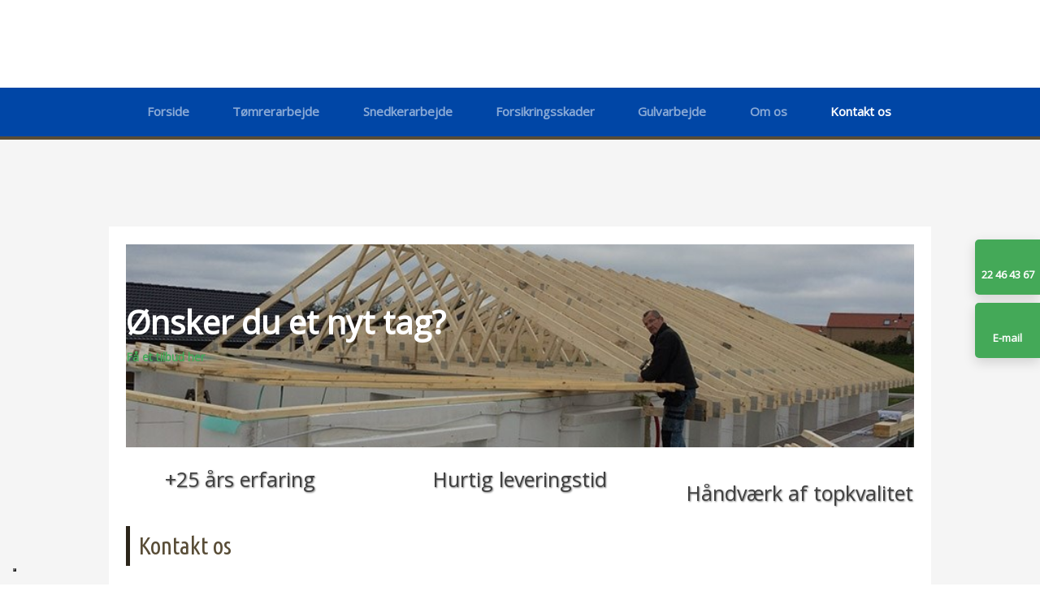

--- FILE ---
content_type: text/html; charset=utf-8
request_url: https://www.google.com/recaptcha/api2/anchor?ar=1&k=6LdH5ZYpAAAAAHTaTlco0w8XFr8vANrX1rFfRFEb&co=aHR0cHM6Ly93d3cuaGh0b21yZXJlbi5kazo0NDM.&hl=da&v=PoyoqOPhxBO7pBk68S4YbpHZ&size=invisible&anchor-ms=20000&execute-ms=30000&cb=8v6mqwh3g968
body_size: 48849
content:
<!DOCTYPE HTML><html dir="ltr" lang="da"><head><meta http-equiv="Content-Type" content="text/html; charset=UTF-8">
<meta http-equiv="X-UA-Compatible" content="IE=edge">
<title>reCAPTCHA</title>
<style type="text/css">
/* cyrillic-ext */
@font-face {
  font-family: 'Roboto';
  font-style: normal;
  font-weight: 400;
  font-stretch: 100%;
  src: url(//fonts.gstatic.com/s/roboto/v48/KFO7CnqEu92Fr1ME7kSn66aGLdTylUAMa3GUBHMdazTgWw.woff2) format('woff2');
  unicode-range: U+0460-052F, U+1C80-1C8A, U+20B4, U+2DE0-2DFF, U+A640-A69F, U+FE2E-FE2F;
}
/* cyrillic */
@font-face {
  font-family: 'Roboto';
  font-style: normal;
  font-weight: 400;
  font-stretch: 100%;
  src: url(//fonts.gstatic.com/s/roboto/v48/KFO7CnqEu92Fr1ME7kSn66aGLdTylUAMa3iUBHMdazTgWw.woff2) format('woff2');
  unicode-range: U+0301, U+0400-045F, U+0490-0491, U+04B0-04B1, U+2116;
}
/* greek-ext */
@font-face {
  font-family: 'Roboto';
  font-style: normal;
  font-weight: 400;
  font-stretch: 100%;
  src: url(//fonts.gstatic.com/s/roboto/v48/KFO7CnqEu92Fr1ME7kSn66aGLdTylUAMa3CUBHMdazTgWw.woff2) format('woff2');
  unicode-range: U+1F00-1FFF;
}
/* greek */
@font-face {
  font-family: 'Roboto';
  font-style: normal;
  font-weight: 400;
  font-stretch: 100%;
  src: url(//fonts.gstatic.com/s/roboto/v48/KFO7CnqEu92Fr1ME7kSn66aGLdTylUAMa3-UBHMdazTgWw.woff2) format('woff2');
  unicode-range: U+0370-0377, U+037A-037F, U+0384-038A, U+038C, U+038E-03A1, U+03A3-03FF;
}
/* math */
@font-face {
  font-family: 'Roboto';
  font-style: normal;
  font-weight: 400;
  font-stretch: 100%;
  src: url(//fonts.gstatic.com/s/roboto/v48/KFO7CnqEu92Fr1ME7kSn66aGLdTylUAMawCUBHMdazTgWw.woff2) format('woff2');
  unicode-range: U+0302-0303, U+0305, U+0307-0308, U+0310, U+0312, U+0315, U+031A, U+0326-0327, U+032C, U+032F-0330, U+0332-0333, U+0338, U+033A, U+0346, U+034D, U+0391-03A1, U+03A3-03A9, U+03B1-03C9, U+03D1, U+03D5-03D6, U+03F0-03F1, U+03F4-03F5, U+2016-2017, U+2034-2038, U+203C, U+2040, U+2043, U+2047, U+2050, U+2057, U+205F, U+2070-2071, U+2074-208E, U+2090-209C, U+20D0-20DC, U+20E1, U+20E5-20EF, U+2100-2112, U+2114-2115, U+2117-2121, U+2123-214F, U+2190, U+2192, U+2194-21AE, U+21B0-21E5, U+21F1-21F2, U+21F4-2211, U+2213-2214, U+2216-22FF, U+2308-230B, U+2310, U+2319, U+231C-2321, U+2336-237A, U+237C, U+2395, U+239B-23B7, U+23D0, U+23DC-23E1, U+2474-2475, U+25AF, U+25B3, U+25B7, U+25BD, U+25C1, U+25CA, U+25CC, U+25FB, U+266D-266F, U+27C0-27FF, U+2900-2AFF, U+2B0E-2B11, U+2B30-2B4C, U+2BFE, U+3030, U+FF5B, U+FF5D, U+1D400-1D7FF, U+1EE00-1EEFF;
}
/* symbols */
@font-face {
  font-family: 'Roboto';
  font-style: normal;
  font-weight: 400;
  font-stretch: 100%;
  src: url(//fonts.gstatic.com/s/roboto/v48/KFO7CnqEu92Fr1ME7kSn66aGLdTylUAMaxKUBHMdazTgWw.woff2) format('woff2');
  unicode-range: U+0001-000C, U+000E-001F, U+007F-009F, U+20DD-20E0, U+20E2-20E4, U+2150-218F, U+2190, U+2192, U+2194-2199, U+21AF, U+21E6-21F0, U+21F3, U+2218-2219, U+2299, U+22C4-22C6, U+2300-243F, U+2440-244A, U+2460-24FF, U+25A0-27BF, U+2800-28FF, U+2921-2922, U+2981, U+29BF, U+29EB, U+2B00-2BFF, U+4DC0-4DFF, U+FFF9-FFFB, U+10140-1018E, U+10190-1019C, U+101A0, U+101D0-101FD, U+102E0-102FB, U+10E60-10E7E, U+1D2C0-1D2D3, U+1D2E0-1D37F, U+1F000-1F0FF, U+1F100-1F1AD, U+1F1E6-1F1FF, U+1F30D-1F30F, U+1F315, U+1F31C, U+1F31E, U+1F320-1F32C, U+1F336, U+1F378, U+1F37D, U+1F382, U+1F393-1F39F, U+1F3A7-1F3A8, U+1F3AC-1F3AF, U+1F3C2, U+1F3C4-1F3C6, U+1F3CA-1F3CE, U+1F3D4-1F3E0, U+1F3ED, U+1F3F1-1F3F3, U+1F3F5-1F3F7, U+1F408, U+1F415, U+1F41F, U+1F426, U+1F43F, U+1F441-1F442, U+1F444, U+1F446-1F449, U+1F44C-1F44E, U+1F453, U+1F46A, U+1F47D, U+1F4A3, U+1F4B0, U+1F4B3, U+1F4B9, U+1F4BB, U+1F4BF, U+1F4C8-1F4CB, U+1F4D6, U+1F4DA, U+1F4DF, U+1F4E3-1F4E6, U+1F4EA-1F4ED, U+1F4F7, U+1F4F9-1F4FB, U+1F4FD-1F4FE, U+1F503, U+1F507-1F50B, U+1F50D, U+1F512-1F513, U+1F53E-1F54A, U+1F54F-1F5FA, U+1F610, U+1F650-1F67F, U+1F687, U+1F68D, U+1F691, U+1F694, U+1F698, U+1F6AD, U+1F6B2, U+1F6B9-1F6BA, U+1F6BC, U+1F6C6-1F6CF, U+1F6D3-1F6D7, U+1F6E0-1F6EA, U+1F6F0-1F6F3, U+1F6F7-1F6FC, U+1F700-1F7FF, U+1F800-1F80B, U+1F810-1F847, U+1F850-1F859, U+1F860-1F887, U+1F890-1F8AD, U+1F8B0-1F8BB, U+1F8C0-1F8C1, U+1F900-1F90B, U+1F93B, U+1F946, U+1F984, U+1F996, U+1F9E9, U+1FA00-1FA6F, U+1FA70-1FA7C, U+1FA80-1FA89, U+1FA8F-1FAC6, U+1FACE-1FADC, U+1FADF-1FAE9, U+1FAF0-1FAF8, U+1FB00-1FBFF;
}
/* vietnamese */
@font-face {
  font-family: 'Roboto';
  font-style: normal;
  font-weight: 400;
  font-stretch: 100%;
  src: url(//fonts.gstatic.com/s/roboto/v48/KFO7CnqEu92Fr1ME7kSn66aGLdTylUAMa3OUBHMdazTgWw.woff2) format('woff2');
  unicode-range: U+0102-0103, U+0110-0111, U+0128-0129, U+0168-0169, U+01A0-01A1, U+01AF-01B0, U+0300-0301, U+0303-0304, U+0308-0309, U+0323, U+0329, U+1EA0-1EF9, U+20AB;
}
/* latin-ext */
@font-face {
  font-family: 'Roboto';
  font-style: normal;
  font-weight: 400;
  font-stretch: 100%;
  src: url(//fonts.gstatic.com/s/roboto/v48/KFO7CnqEu92Fr1ME7kSn66aGLdTylUAMa3KUBHMdazTgWw.woff2) format('woff2');
  unicode-range: U+0100-02BA, U+02BD-02C5, U+02C7-02CC, U+02CE-02D7, U+02DD-02FF, U+0304, U+0308, U+0329, U+1D00-1DBF, U+1E00-1E9F, U+1EF2-1EFF, U+2020, U+20A0-20AB, U+20AD-20C0, U+2113, U+2C60-2C7F, U+A720-A7FF;
}
/* latin */
@font-face {
  font-family: 'Roboto';
  font-style: normal;
  font-weight: 400;
  font-stretch: 100%;
  src: url(//fonts.gstatic.com/s/roboto/v48/KFO7CnqEu92Fr1ME7kSn66aGLdTylUAMa3yUBHMdazQ.woff2) format('woff2');
  unicode-range: U+0000-00FF, U+0131, U+0152-0153, U+02BB-02BC, U+02C6, U+02DA, U+02DC, U+0304, U+0308, U+0329, U+2000-206F, U+20AC, U+2122, U+2191, U+2193, U+2212, U+2215, U+FEFF, U+FFFD;
}
/* cyrillic-ext */
@font-face {
  font-family: 'Roboto';
  font-style: normal;
  font-weight: 500;
  font-stretch: 100%;
  src: url(//fonts.gstatic.com/s/roboto/v48/KFO7CnqEu92Fr1ME7kSn66aGLdTylUAMa3GUBHMdazTgWw.woff2) format('woff2');
  unicode-range: U+0460-052F, U+1C80-1C8A, U+20B4, U+2DE0-2DFF, U+A640-A69F, U+FE2E-FE2F;
}
/* cyrillic */
@font-face {
  font-family: 'Roboto';
  font-style: normal;
  font-weight: 500;
  font-stretch: 100%;
  src: url(//fonts.gstatic.com/s/roboto/v48/KFO7CnqEu92Fr1ME7kSn66aGLdTylUAMa3iUBHMdazTgWw.woff2) format('woff2');
  unicode-range: U+0301, U+0400-045F, U+0490-0491, U+04B0-04B1, U+2116;
}
/* greek-ext */
@font-face {
  font-family: 'Roboto';
  font-style: normal;
  font-weight: 500;
  font-stretch: 100%;
  src: url(//fonts.gstatic.com/s/roboto/v48/KFO7CnqEu92Fr1ME7kSn66aGLdTylUAMa3CUBHMdazTgWw.woff2) format('woff2');
  unicode-range: U+1F00-1FFF;
}
/* greek */
@font-face {
  font-family: 'Roboto';
  font-style: normal;
  font-weight: 500;
  font-stretch: 100%;
  src: url(//fonts.gstatic.com/s/roboto/v48/KFO7CnqEu92Fr1ME7kSn66aGLdTylUAMa3-UBHMdazTgWw.woff2) format('woff2');
  unicode-range: U+0370-0377, U+037A-037F, U+0384-038A, U+038C, U+038E-03A1, U+03A3-03FF;
}
/* math */
@font-face {
  font-family: 'Roboto';
  font-style: normal;
  font-weight: 500;
  font-stretch: 100%;
  src: url(//fonts.gstatic.com/s/roboto/v48/KFO7CnqEu92Fr1ME7kSn66aGLdTylUAMawCUBHMdazTgWw.woff2) format('woff2');
  unicode-range: U+0302-0303, U+0305, U+0307-0308, U+0310, U+0312, U+0315, U+031A, U+0326-0327, U+032C, U+032F-0330, U+0332-0333, U+0338, U+033A, U+0346, U+034D, U+0391-03A1, U+03A3-03A9, U+03B1-03C9, U+03D1, U+03D5-03D6, U+03F0-03F1, U+03F4-03F5, U+2016-2017, U+2034-2038, U+203C, U+2040, U+2043, U+2047, U+2050, U+2057, U+205F, U+2070-2071, U+2074-208E, U+2090-209C, U+20D0-20DC, U+20E1, U+20E5-20EF, U+2100-2112, U+2114-2115, U+2117-2121, U+2123-214F, U+2190, U+2192, U+2194-21AE, U+21B0-21E5, U+21F1-21F2, U+21F4-2211, U+2213-2214, U+2216-22FF, U+2308-230B, U+2310, U+2319, U+231C-2321, U+2336-237A, U+237C, U+2395, U+239B-23B7, U+23D0, U+23DC-23E1, U+2474-2475, U+25AF, U+25B3, U+25B7, U+25BD, U+25C1, U+25CA, U+25CC, U+25FB, U+266D-266F, U+27C0-27FF, U+2900-2AFF, U+2B0E-2B11, U+2B30-2B4C, U+2BFE, U+3030, U+FF5B, U+FF5D, U+1D400-1D7FF, U+1EE00-1EEFF;
}
/* symbols */
@font-face {
  font-family: 'Roboto';
  font-style: normal;
  font-weight: 500;
  font-stretch: 100%;
  src: url(//fonts.gstatic.com/s/roboto/v48/KFO7CnqEu92Fr1ME7kSn66aGLdTylUAMaxKUBHMdazTgWw.woff2) format('woff2');
  unicode-range: U+0001-000C, U+000E-001F, U+007F-009F, U+20DD-20E0, U+20E2-20E4, U+2150-218F, U+2190, U+2192, U+2194-2199, U+21AF, U+21E6-21F0, U+21F3, U+2218-2219, U+2299, U+22C4-22C6, U+2300-243F, U+2440-244A, U+2460-24FF, U+25A0-27BF, U+2800-28FF, U+2921-2922, U+2981, U+29BF, U+29EB, U+2B00-2BFF, U+4DC0-4DFF, U+FFF9-FFFB, U+10140-1018E, U+10190-1019C, U+101A0, U+101D0-101FD, U+102E0-102FB, U+10E60-10E7E, U+1D2C0-1D2D3, U+1D2E0-1D37F, U+1F000-1F0FF, U+1F100-1F1AD, U+1F1E6-1F1FF, U+1F30D-1F30F, U+1F315, U+1F31C, U+1F31E, U+1F320-1F32C, U+1F336, U+1F378, U+1F37D, U+1F382, U+1F393-1F39F, U+1F3A7-1F3A8, U+1F3AC-1F3AF, U+1F3C2, U+1F3C4-1F3C6, U+1F3CA-1F3CE, U+1F3D4-1F3E0, U+1F3ED, U+1F3F1-1F3F3, U+1F3F5-1F3F7, U+1F408, U+1F415, U+1F41F, U+1F426, U+1F43F, U+1F441-1F442, U+1F444, U+1F446-1F449, U+1F44C-1F44E, U+1F453, U+1F46A, U+1F47D, U+1F4A3, U+1F4B0, U+1F4B3, U+1F4B9, U+1F4BB, U+1F4BF, U+1F4C8-1F4CB, U+1F4D6, U+1F4DA, U+1F4DF, U+1F4E3-1F4E6, U+1F4EA-1F4ED, U+1F4F7, U+1F4F9-1F4FB, U+1F4FD-1F4FE, U+1F503, U+1F507-1F50B, U+1F50D, U+1F512-1F513, U+1F53E-1F54A, U+1F54F-1F5FA, U+1F610, U+1F650-1F67F, U+1F687, U+1F68D, U+1F691, U+1F694, U+1F698, U+1F6AD, U+1F6B2, U+1F6B9-1F6BA, U+1F6BC, U+1F6C6-1F6CF, U+1F6D3-1F6D7, U+1F6E0-1F6EA, U+1F6F0-1F6F3, U+1F6F7-1F6FC, U+1F700-1F7FF, U+1F800-1F80B, U+1F810-1F847, U+1F850-1F859, U+1F860-1F887, U+1F890-1F8AD, U+1F8B0-1F8BB, U+1F8C0-1F8C1, U+1F900-1F90B, U+1F93B, U+1F946, U+1F984, U+1F996, U+1F9E9, U+1FA00-1FA6F, U+1FA70-1FA7C, U+1FA80-1FA89, U+1FA8F-1FAC6, U+1FACE-1FADC, U+1FADF-1FAE9, U+1FAF0-1FAF8, U+1FB00-1FBFF;
}
/* vietnamese */
@font-face {
  font-family: 'Roboto';
  font-style: normal;
  font-weight: 500;
  font-stretch: 100%;
  src: url(//fonts.gstatic.com/s/roboto/v48/KFO7CnqEu92Fr1ME7kSn66aGLdTylUAMa3OUBHMdazTgWw.woff2) format('woff2');
  unicode-range: U+0102-0103, U+0110-0111, U+0128-0129, U+0168-0169, U+01A0-01A1, U+01AF-01B0, U+0300-0301, U+0303-0304, U+0308-0309, U+0323, U+0329, U+1EA0-1EF9, U+20AB;
}
/* latin-ext */
@font-face {
  font-family: 'Roboto';
  font-style: normal;
  font-weight: 500;
  font-stretch: 100%;
  src: url(//fonts.gstatic.com/s/roboto/v48/KFO7CnqEu92Fr1ME7kSn66aGLdTylUAMa3KUBHMdazTgWw.woff2) format('woff2');
  unicode-range: U+0100-02BA, U+02BD-02C5, U+02C7-02CC, U+02CE-02D7, U+02DD-02FF, U+0304, U+0308, U+0329, U+1D00-1DBF, U+1E00-1E9F, U+1EF2-1EFF, U+2020, U+20A0-20AB, U+20AD-20C0, U+2113, U+2C60-2C7F, U+A720-A7FF;
}
/* latin */
@font-face {
  font-family: 'Roboto';
  font-style: normal;
  font-weight: 500;
  font-stretch: 100%;
  src: url(//fonts.gstatic.com/s/roboto/v48/KFO7CnqEu92Fr1ME7kSn66aGLdTylUAMa3yUBHMdazQ.woff2) format('woff2');
  unicode-range: U+0000-00FF, U+0131, U+0152-0153, U+02BB-02BC, U+02C6, U+02DA, U+02DC, U+0304, U+0308, U+0329, U+2000-206F, U+20AC, U+2122, U+2191, U+2193, U+2212, U+2215, U+FEFF, U+FFFD;
}
/* cyrillic-ext */
@font-face {
  font-family: 'Roboto';
  font-style: normal;
  font-weight: 900;
  font-stretch: 100%;
  src: url(//fonts.gstatic.com/s/roboto/v48/KFO7CnqEu92Fr1ME7kSn66aGLdTylUAMa3GUBHMdazTgWw.woff2) format('woff2');
  unicode-range: U+0460-052F, U+1C80-1C8A, U+20B4, U+2DE0-2DFF, U+A640-A69F, U+FE2E-FE2F;
}
/* cyrillic */
@font-face {
  font-family: 'Roboto';
  font-style: normal;
  font-weight: 900;
  font-stretch: 100%;
  src: url(//fonts.gstatic.com/s/roboto/v48/KFO7CnqEu92Fr1ME7kSn66aGLdTylUAMa3iUBHMdazTgWw.woff2) format('woff2');
  unicode-range: U+0301, U+0400-045F, U+0490-0491, U+04B0-04B1, U+2116;
}
/* greek-ext */
@font-face {
  font-family: 'Roboto';
  font-style: normal;
  font-weight: 900;
  font-stretch: 100%;
  src: url(//fonts.gstatic.com/s/roboto/v48/KFO7CnqEu92Fr1ME7kSn66aGLdTylUAMa3CUBHMdazTgWw.woff2) format('woff2');
  unicode-range: U+1F00-1FFF;
}
/* greek */
@font-face {
  font-family: 'Roboto';
  font-style: normal;
  font-weight: 900;
  font-stretch: 100%;
  src: url(//fonts.gstatic.com/s/roboto/v48/KFO7CnqEu92Fr1ME7kSn66aGLdTylUAMa3-UBHMdazTgWw.woff2) format('woff2');
  unicode-range: U+0370-0377, U+037A-037F, U+0384-038A, U+038C, U+038E-03A1, U+03A3-03FF;
}
/* math */
@font-face {
  font-family: 'Roboto';
  font-style: normal;
  font-weight: 900;
  font-stretch: 100%;
  src: url(//fonts.gstatic.com/s/roboto/v48/KFO7CnqEu92Fr1ME7kSn66aGLdTylUAMawCUBHMdazTgWw.woff2) format('woff2');
  unicode-range: U+0302-0303, U+0305, U+0307-0308, U+0310, U+0312, U+0315, U+031A, U+0326-0327, U+032C, U+032F-0330, U+0332-0333, U+0338, U+033A, U+0346, U+034D, U+0391-03A1, U+03A3-03A9, U+03B1-03C9, U+03D1, U+03D5-03D6, U+03F0-03F1, U+03F4-03F5, U+2016-2017, U+2034-2038, U+203C, U+2040, U+2043, U+2047, U+2050, U+2057, U+205F, U+2070-2071, U+2074-208E, U+2090-209C, U+20D0-20DC, U+20E1, U+20E5-20EF, U+2100-2112, U+2114-2115, U+2117-2121, U+2123-214F, U+2190, U+2192, U+2194-21AE, U+21B0-21E5, U+21F1-21F2, U+21F4-2211, U+2213-2214, U+2216-22FF, U+2308-230B, U+2310, U+2319, U+231C-2321, U+2336-237A, U+237C, U+2395, U+239B-23B7, U+23D0, U+23DC-23E1, U+2474-2475, U+25AF, U+25B3, U+25B7, U+25BD, U+25C1, U+25CA, U+25CC, U+25FB, U+266D-266F, U+27C0-27FF, U+2900-2AFF, U+2B0E-2B11, U+2B30-2B4C, U+2BFE, U+3030, U+FF5B, U+FF5D, U+1D400-1D7FF, U+1EE00-1EEFF;
}
/* symbols */
@font-face {
  font-family: 'Roboto';
  font-style: normal;
  font-weight: 900;
  font-stretch: 100%;
  src: url(//fonts.gstatic.com/s/roboto/v48/KFO7CnqEu92Fr1ME7kSn66aGLdTylUAMaxKUBHMdazTgWw.woff2) format('woff2');
  unicode-range: U+0001-000C, U+000E-001F, U+007F-009F, U+20DD-20E0, U+20E2-20E4, U+2150-218F, U+2190, U+2192, U+2194-2199, U+21AF, U+21E6-21F0, U+21F3, U+2218-2219, U+2299, U+22C4-22C6, U+2300-243F, U+2440-244A, U+2460-24FF, U+25A0-27BF, U+2800-28FF, U+2921-2922, U+2981, U+29BF, U+29EB, U+2B00-2BFF, U+4DC0-4DFF, U+FFF9-FFFB, U+10140-1018E, U+10190-1019C, U+101A0, U+101D0-101FD, U+102E0-102FB, U+10E60-10E7E, U+1D2C0-1D2D3, U+1D2E0-1D37F, U+1F000-1F0FF, U+1F100-1F1AD, U+1F1E6-1F1FF, U+1F30D-1F30F, U+1F315, U+1F31C, U+1F31E, U+1F320-1F32C, U+1F336, U+1F378, U+1F37D, U+1F382, U+1F393-1F39F, U+1F3A7-1F3A8, U+1F3AC-1F3AF, U+1F3C2, U+1F3C4-1F3C6, U+1F3CA-1F3CE, U+1F3D4-1F3E0, U+1F3ED, U+1F3F1-1F3F3, U+1F3F5-1F3F7, U+1F408, U+1F415, U+1F41F, U+1F426, U+1F43F, U+1F441-1F442, U+1F444, U+1F446-1F449, U+1F44C-1F44E, U+1F453, U+1F46A, U+1F47D, U+1F4A3, U+1F4B0, U+1F4B3, U+1F4B9, U+1F4BB, U+1F4BF, U+1F4C8-1F4CB, U+1F4D6, U+1F4DA, U+1F4DF, U+1F4E3-1F4E6, U+1F4EA-1F4ED, U+1F4F7, U+1F4F9-1F4FB, U+1F4FD-1F4FE, U+1F503, U+1F507-1F50B, U+1F50D, U+1F512-1F513, U+1F53E-1F54A, U+1F54F-1F5FA, U+1F610, U+1F650-1F67F, U+1F687, U+1F68D, U+1F691, U+1F694, U+1F698, U+1F6AD, U+1F6B2, U+1F6B9-1F6BA, U+1F6BC, U+1F6C6-1F6CF, U+1F6D3-1F6D7, U+1F6E0-1F6EA, U+1F6F0-1F6F3, U+1F6F7-1F6FC, U+1F700-1F7FF, U+1F800-1F80B, U+1F810-1F847, U+1F850-1F859, U+1F860-1F887, U+1F890-1F8AD, U+1F8B0-1F8BB, U+1F8C0-1F8C1, U+1F900-1F90B, U+1F93B, U+1F946, U+1F984, U+1F996, U+1F9E9, U+1FA00-1FA6F, U+1FA70-1FA7C, U+1FA80-1FA89, U+1FA8F-1FAC6, U+1FACE-1FADC, U+1FADF-1FAE9, U+1FAF0-1FAF8, U+1FB00-1FBFF;
}
/* vietnamese */
@font-face {
  font-family: 'Roboto';
  font-style: normal;
  font-weight: 900;
  font-stretch: 100%;
  src: url(//fonts.gstatic.com/s/roboto/v48/KFO7CnqEu92Fr1ME7kSn66aGLdTylUAMa3OUBHMdazTgWw.woff2) format('woff2');
  unicode-range: U+0102-0103, U+0110-0111, U+0128-0129, U+0168-0169, U+01A0-01A1, U+01AF-01B0, U+0300-0301, U+0303-0304, U+0308-0309, U+0323, U+0329, U+1EA0-1EF9, U+20AB;
}
/* latin-ext */
@font-face {
  font-family: 'Roboto';
  font-style: normal;
  font-weight: 900;
  font-stretch: 100%;
  src: url(//fonts.gstatic.com/s/roboto/v48/KFO7CnqEu92Fr1ME7kSn66aGLdTylUAMa3KUBHMdazTgWw.woff2) format('woff2');
  unicode-range: U+0100-02BA, U+02BD-02C5, U+02C7-02CC, U+02CE-02D7, U+02DD-02FF, U+0304, U+0308, U+0329, U+1D00-1DBF, U+1E00-1E9F, U+1EF2-1EFF, U+2020, U+20A0-20AB, U+20AD-20C0, U+2113, U+2C60-2C7F, U+A720-A7FF;
}
/* latin */
@font-face {
  font-family: 'Roboto';
  font-style: normal;
  font-weight: 900;
  font-stretch: 100%;
  src: url(//fonts.gstatic.com/s/roboto/v48/KFO7CnqEu92Fr1ME7kSn66aGLdTylUAMa3yUBHMdazQ.woff2) format('woff2');
  unicode-range: U+0000-00FF, U+0131, U+0152-0153, U+02BB-02BC, U+02C6, U+02DA, U+02DC, U+0304, U+0308, U+0329, U+2000-206F, U+20AC, U+2122, U+2191, U+2193, U+2212, U+2215, U+FEFF, U+FFFD;
}

</style>
<link rel="stylesheet" type="text/css" href="https://www.gstatic.com/recaptcha/releases/PoyoqOPhxBO7pBk68S4YbpHZ/styles__ltr.css">
<script nonce="OjU3RME60J_l6vmcJm2wDA" type="text/javascript">window['__recaptcha_api'] = 'https://www.google.com/recaptcha/api2/';</script>
<script type="text/javascript" src="https://www.gstatic.com/recaptcha/releases/PoyoqOPhxBO7pBk68S4YbpHZ/recaptcha__da.js" nonce="OjU3RME60J_l6vmcJm2wDA">
      
    </script></head>
<body><div id="rc-anchor-alert" class="rc-anchor-alert"></div>
<input type="hidden" id="recaptcha-token" value="[base64]">
<script type="text/javascript" nonce="OjU3RME60J_l6vmcJm2wDA">
      recaptcha.anchor.Main.init("[\x22ainput\x22,[\x22bgdata\x22,\x22\x22,\[base64]/[base64]/[base64]/bmV3IHJbeF0oY1swXSk6RT09Mj9uZXcgclt4XShjWzBdLGNbMV0pOkU9PTM/bmV3IHJbeF0oY1swXSxjWzFdLGNbMl0pOkU9PTQ/[base64]/[base64]/[base64]/[base64]/[base64]/[base64]/[base64]/[base64]\x22,\[base64]\x22,\x22w7orw6EhesKUw406NnzDrCNHwoYHw7rCjsOyJRsEQsOVHy7DpWzCnT5eFTs+wqRnworCowbDvCDDtXBtwofCh2PDg2JgwoUVwpPCsTnDjMK0w50TFEYkMcKCw5/CncOiw7bDhsO7wp/Cpm8DZMO6w6pcw43DscK6CEtiwq3DsV49a8KSw6zCp8OIAsOFwrA9FcODEsKnZmlDw4Q5KMOsw5TDvQnCusOAfDoTYAcxw6/CkxtXwrLDvzlsQ8K0wohEVsOFw7vDiEnDm8OhwoHDqlxvEjbDp8KaJUHDhUhjOTfDuMOSwpPDj8Ohwq3CuD3CocKKNhHChMK7wooaw6DDgn5nw706AcKrQsK9wqzDrsKcUl1rw5bDoxYcVwZibcK+w5RTY8OTwofCmVrDjhVsecOGIgfCscO6woTDtsK/wp7Dt1tURRYyTS1TBsK2w5RjXHDDtsKeHcKJXDrCkx7CgCrCl8Oww4vCtDfDu8KowofCsMOuIcOzI8OkPnXCt24MR8Kmw4DDq8KWwoHDiMK0w5Vtwq1Xw57DlcKxe8KEwo/Ck23CjsKYd3bDp8OkwrI4OB7CrMKUFsOrD8K+w5fCv8KvRC/Cv17CnsKBw4krwph5w4t0TVU7LBZYwoTCnCDDjhtqfx5Qw4QXfxAtFMOZJ3Ncw7g0HhMswrYhSMK1bsKKWgHDlm/DnMKNw73DuU3Cv8OzMyQoA2nCqMK5w67DosKAU8OXL8Ovw4TCt0vDmMKwHEXCgcKIH8O9wp/DnMONTCHCijXDs1/DjMOCUcOIeMOPVcOOwqM1G8OMwpvCncO/eRPCjCAQwpPCjF8awrZEw53Dq8K0w7IlFcOowoHDlUfDin7DlMKyLFtzc8ONw4LDu8KnB3VHw7PCt8KNwpVfMcOgw6fDmUZMw7zDlQkqwrnDriQmwr1qHcKmwrwvw5d1WMOHZXjCqxdTZ8KVwo/[base64]/Dmy7CrxtQL8OdB8KuYFvDoB7DqhgsBMK+wrXCksKaw6wLZMOfBcORwrXCjMKONkXDuMO9wqQ7wpxGw4DCvMOYaBXCosKOMsObw7PCssKSwqIgwpIRIwDDtsKhUQ3CrgbCqWUbThteVcO0w6XCkl9HDl3DisKnDMOYYsKLDRcbY2gYIi3Dk0/Dp8K6w67Cs8Knwq86w7XDvCPCiyrCkzrCncOqw6nCnMOAwo8yw4YCexBfQn99w7/CnmLDkyLCqRTDoMKzAAtKZ35Vwqg6wq16fMKkw5BaO3XCjcKTw6HClMKwV8OBQcKOw6fCv8KrwpjDqGvCt8OOw4vDosK/M14AwqbDucOYwonDpAZewqrDg8KFw5bCpDINw4UNPcKLFXjCm8KPw6kUc8K0CHDDml1CdVx9bsKhw5tBAhHDkTbCnw1GEnhIbjLDoMOAwozCj0HDmB4/chlXwpoJPkkYwrDCs8KBwpd2w6d5wq7CkMKlwqUsw640wpvDoDjCngXChsKowofDhzTCiTvCj8OnwrIFwrlrwqdBOMOmwpvDhD4JccO9wpFEVsOXDsOdWsKRRF5aGcKRJsO7MmsqQFxIw4FKw5/DqFg7QMKdKWklwoVYFnTCvkTDg8OUwr02wpXDr8K3wp3DuSHDlgBqw4F1S8Obwp9Ww7HDl8KcSsKPw6TDoCQ6wqhJLcOXw6l9O24owrHDhsKPWcKew4M8an/CkcOoZMOow4/CmMO4wqhnEMODw7DCjsKIdMOhWgHDqcOowo/ChnjDjwjCkMKtwrvCnsOZAcOGwrXCpcOQanfClFHDsSfDpcO/woMEwrnDvDcEw7RxwrYWP8KtwpTCjC/DlMKNIcKgBz5EMMKUGRfCssOmHR1LB8KbM8Kpw74bworDjig/QcOFwrhpcwHDssO8wqjDpMKgw6Jdw5jCn0IFVsK0w5dlUD/DsMK3ZcKKwqfDksO4Y8OUX8KSwq5WflE1wo3DjB8rTsKnwobDqiQGXMKdwrBOwqxYBy4+w61wIBsqwqRnwqxnVRBDwpfDvcK2wr0QwqR3JBXDuMKZGBfDnsONBsOewpDDkhAjW8Kswo9/wodQw6xPwp8JAB/[base64]/CrjFqGsKbBXnDiUhww71gw6ltwqvDg0Arwq51wofDvcKXw6Zrwo3Dj8K3OApcDMKATMOvFMKkwprCmXnCmSbCszA7wo/CgHTDh1MZRMKjw67CncKOw4TCocO5w67Ch8O+O8KvwoXDhXbDrBzDjcO6Z8KFDMKkDSVAw77DgEnDr8OPGMO8asKAPC91WcOQWMONQwnDlx9IQMKqw73DjMOyw7nCsGYDw6UYw48hw4ZVw6PCsyTDkB8kw7nDpDnCrcOefCogw6NAw4hAwqkrHcKIwqNrOsK7wq/Ci8OxWcKmUXRcw63CtMK2IwF6L3LCo8KXwozCgyfClQ/CssKfYGzDkMOIw5TCuw0UKsOswoULdlk0VcOOwpnDpDLDo04XwpILXsKpZANnwoPDkcO6T3oeQjzDpsKSFWPChSrCo8KcZsOHBVQ6woBkfcKCwq/DqyphIMOdMsKuPmrCrMOZwo9Rw6/[base64]/[base64]/DgSURwpYBDsOeT3lrSsKuwqVIYcO6wrHDoMKSIl/[base64]/DqMKgw6HDq8O2SztBw7osw74QHUtiw59BJ8OYCsOLwoIgwpBEwqnCq8KIwooKEcK+wrDCm8K+ORXDk8KwVT9Xw4ZOI0LDj8O7CsO8wqfDuMKkw6PDi3wrw4bCpMKOwocQw6rCjxbChsOhw4/CoMOAw7QICGbCpipOKcK8ZMK/[base64]/Mi9vwptwKlBpw6/DkFbDvcKjesOMWgF0fMO/[base64]/X03DksKUAX3DonfDvcKlwrnDjMOxw6AZRzbCkzHCn18awoFXT8KDAcKbJ1jCtcKew5wewo5Af03CsWnCiMK+GTUsHR4FDFDCvMKvwo8/wpDCiMKiwoEiKyAjF2k+YsOdJ8OEw4V7WcKSw6YawooRw6LDmyrCqhbCqMKGbT4kw6nDtjgIw6/DnsKFwowfw65cS8KYwqIwDsKDw6wGwovDtcOCX8KJw43DtcOgf8K3E8KOfsOvEAnCuhXDmTRvw5LCuShBFU/[base64]/CsFsDw6BcLzrCmcO1GsKLw5jCsMOzw4LDk0E+M8KeRDHCscKew7XCiSTCtQDCjsKhe8OsY8K4w5IHwo/CtyNgN1BXwrp9wogqPzROR0Qkw78Uw44Pw5XDoVtVDTTCt8O0w65dw4o3w5rCvMKIwoTDlcKUTcOxdjx0w7gAwoQ/w7kTw7gHwp/DrDPCvVXCsMODw6lpaXV/[base64]/[base64]/[base64]/[base64]/wpBJTsONHwsoKcOvw6DDk8OcwrzDp8OdTsO4wo0FZcK1w53DucOhwr7DnlsDdwfDr0sPwqzCjCfDixI1wpUuL8K8wqbDgMONwpTDl8OsKCHCnBxlw4zDi8ONE8OXw5wVw67DoUPDmCDDjX/Dll5CS8OBSRnDpwhvw5bDi1MywqlRw4IzPxnDlcO4EMOCbsKAUcOcPMKJd8O8cyBLIMKLVcOtVhtNw7fDmwbCiXbCph7ChVTDr2VNw5AREcOsZFQPwrzDgyZwIhnDsUEfw7XDn3fDgsKdw5jCiX5Vw5XCrwg6woPCgcOSw5/DrsKoFjbCvMKGNWENwpcUw7J3wo7DplPCuibDh3FMQsKlw5AvKsKmwoAVeFDDqMOTCi9YNcKqw7nCuQXDsHJMVzVZwpfCvcOKbMORwpxFwoxaw4cgw7h/e8Ktw67DssOSESDDtcOnw5nClMO6bEbCvsKXwoPCtU3Dj0DDhsO9Ril7SMKLwpddw5rDsALDosOAFMK3Sh7DoS3Dn8KmJ8KcD0oPwrkgcMOJwpYKC8OjDScEwofCtcOlwqJCwrQYL2XDhn0Bwr/DjMK1wrDDvcOHwol7HBvClsKRKnwlwrnDkcKEJR8RCcOkw47CmgjDp8OVWk0CwqnDocO6K8KzEBPCjsKCwrzDmMK7wrDCuD1hw74lbQRUwphDWm9sFljDiMOvBmjCrlPCtXTDjsOZHWzCm8KuOC3Cm2jCoVJZJcOtwo7CtmDCpXU+BB/Dn2TDscKhwr46BhdSb8OMA8OXwo/CpcOPfQzDhSnCh8OtLMKDw47DtsKGYkjDhmHDnSsvwrvDr8OQOsO1Wx5neHzCmcKAIsOQDcK0FW3Cv8KadcOuVSHCqjrDh8OHQ8Klw7dzw5DCt8Obw63CsQk+ACrDkUszw67Cr8O/VcOjwrnDvhfCtcKLwpXDgMKjO2bCvsOGBGEfw5lzJGXCpcOvw4HDpMObK3N4w70Dw73DkEBNw70gLEzCvSJjwp7DnVHDmATDrsKHRTPDkcOZwr3DtsK1wrIsTwIiw4MiEcOUQ8ObJ0DClsKbwovCrcO/GcO0wrZ6JsOMw4fDuMKRw5YwUsKBVMKYSjjCr8OiwpcbwqJQwqvDgG/[base64]/Dn8KrcMKewr93WBDDvMKif8K6a8OVXMOVwqnDhDDDkcKQwrTDv3VHa0tfwqETQTfDkcO2FHNpRnRkw5EEw7bDlcKscW/CucOOSUHDpsOzw6XCvnbCr8KdQcKDS8KWwqd5woosw4jDhSXCuH3CuMKIw6ZWVWx3DcKuwoLDmVTDncKHKgjDlHwewpbCgsOHwqBawpnCl8OUwr/DoTnDulIwdU/CjjcjIsONdMOnw7oaccK0V8OhNxk8w6/CiMOReB3CocKtwr4vfVrDlcOAw4JxwqE9D8O2XsKiOhHDlEpAC8Ocw63DpAlUaMOHJMKhw5YNSsOJwpQoBG5Rw6swG0XDqcObw5RhSATDmTVgKwnDuxImDcOAwqPCvhAnw6fDmsKWw7wsMcKKw77Dh8OaFMK2w5vDniTDtzp9d8K0wpcqw4BBEsKEwos3QMK/w6DCvFluAB7Dhg05b21Ww4rCrybChMKZwoTDkSVVecKvfATCqHzChRPDqC3Cvz/DscKOw47DlCd/woc1IcOFwrnCvV7CpsOBccOgwrjDlyMwaFbCkMOowp/CgxZWNEvCqsKUJsOhwq5WwoTDoMOwbW/ClUjDhjHCncK/wr3DvQ1JU8ORPMO0XcKQwo5Nwq/ChhHDpMO+w4YqH8K2eMKDdsKYX8KQw6NAw4tswr5Tc8Oewr7Dh8Klw7RSw67DlcOcw7t3wr1NwqJjw6bDhEJUw65Gw7/DssKzwpTCvTzCgUPCoijDvy/DssKOwqnCisKUwrJuJy0mIVNraHjCgy7Dm8OYw5XDucK/R8O0w5NvEhrCiG0CVCXDmXIMSsOkGcKzLxTCuCbDsgbCv03DmgXCjsORCGRTw6jDtMOtC2TCpcKrQcOCwpNjwpDDo8OLwp/CgcOMw4bDicOWNMKLWlnDjMKdCVgTw7/DjBjCq8O7VsKzwpdVwpDCh8Ojw5Qbwq3CpEAUOsOHw7o3JwUxF09PU1YYScOIw5xhaVrDqGfCj1Y4HVjDh8Olw59PF21OwolaQktGchBxwrslw55MwrhZwr3CgRrCl1bCqRvDuA7Ctmc/TjsGJEjCkkUhQMOMwrHCtmnChcK9LcOQF8OTw67Dk8KuDsKew6FgwpHDkCjCpsKWYiYpCjllwoU6GAU1w5oBw6VgA8KHI8OGwq87IF/CixHCrUzCucOYwpdpeg9dwrzDgMKzD8OVEcK8wqbChcKQalBRJjDCjHnCiMK4HsOPQMKzKUXCosK4aMOUVcKDKsOmw6LDlHnDhF8RNcOFwqjCizrDmSEJwovDn8Opw7DDq8K0CUnCgMKHwq46w4TCuMORw5jDsELDnsKEwoLCvBzCqcKVw5zDvW/CmsOpbQrDtsKxwo/Dt2LDjwrDsDUIw4hjNsO6bMOjwo/CqCLCjsO1w5lmWcO+wpLDp8KUUUQJwpvDslHClcK1wrpVw68GGcK9CsKgJsO/XiBfwqRcCMKGwoPCpELCvDRFwrPCoMO8N8OYwrEmR8OsXSAKw6RAw5oTP8KyRMKoVsO+dVZywpnCksOlHmQyZg4INEQBbUbCkyAKDMOgD8OFwonDosOHPhZXAcO4ASx7KMKaw6XDq3hvwo9PYhvCvVNTU3/DhcOkw4zDrMK4MCfCg2h8HTPCrEPDq8KoFGvCg0YbwqLDmcK7w5fDpjrDtkgLw47CpsOhwrkWw7/Ch8OfTsOKEcKYw73CkMOaDCk/FFvCmsOTIMKwwq8jOsKIBBXDtsOXKsKJAzbCk3zCsMOcw4LCmE7DiMKMJcOyw53ChQAMFR/Chy8kwrPCtsKbYsOTS8KZFsKjw6HDuWPCjsOlwrvCl8KdAG94w63CpMOKwo3CsF4yWsOAwrHCuTBfwo7Dj8K+w4/Dn8OowoDDjMOLPcOvwqvCtjrDj0vDvUc9w7Fpw5XClmJww4TDk8KRwrXCtEgJI2hxX8OlY8KCZ8O0TMKoeQJCwrBNwo5gwoZZLwjDpjAQYMKJM8OZwok6wpTDtsKxRXXCuEgkw7AZwprCnlZfwppHwpcoNmHDvAF+O3hCwovDqMO/[base64]/CjsOKw6bDiMOSwpRla8KBwpZMw67DpMOGw6N4Q8OXayLDkMODw5d+McObw4TCpcOGW8K1w4taw5Rdw5FBwoDDh8Krw4Q+w4DCoCbDtUEkw7fCu0jCuRBqCGnCpXnDpsOUw43CvH7CgcKuw6zClG/DkMO7WcKVw5DCtMOPXBdGwqTDucOOQmjDqnMyw5XDgxMKwoAhLGvDnhZ/w6s+KgTDpynDuTXCtkxIPhs8RcOpw492RsKWGSDDncKWworDhcKxHcOBWcK9w6TDsHvDj8KbSTAyw6/DrQLCicKMNcOYOMKVw7XCtcKBSMKxw4XClcK+d8OFw7vDrMKywoLDpsKoVhYAwonDtxTDhMOnw6dgW8Oxw5ZaJ8KtGsOFEHHCvMKoP8KvdsObwpJJH8OWwpjDgjVFwpIUBzYECsOWczfCv1EoGsOZZMOEw5LDoQ/CunvDpkE8w7bCqUEcwrnCrDp4PkLCpcODw6Qhw60xOCDClnNGwpLCq2s8FWrDisOHw7nDqzZOYsK3w74Yw57Cq8Kmwo7DpsOwJMKYwroUAsOVTMKgSMOgPFMgw77DhsKXEsK0ICpsD8O0OTbDlMK8w7Z6RmTDhVvCvmvCocODw6/Cqg/Cnn3DsMKVwos+wq9UwoEHwqLCscO9wqnCvGABw7NYQCnDusKrwoxJcGUhUDt+bl/DpsOXSxQcWBxkPcKCOMO8PMOof1XCnMK+PlXDiMOSPsKZw7zCpz1nVmAvwqIAHcKlwr3CiDU5H8KkcDbDp8OEwqVow7g4LsO7IhPDpQPCiyA3w6gIw5rDo8Kyw5TCmmUsGVtpfcKSJcO6YcONw5TDnQFswqbCn8KhSToYXcOYbcOcwoTDlcKmNT/DjcKow5wYw7wSQirDiMKQeQ3CgjRWw6bCrsOwccOjwrrChEE4w7bDnMKCGMOlBMObwpILNH3CkTE7dVpowofCsgw3JMKHwp3DgBLDpsOhwoAMCg3CimnCpcOpwrJxUWluwoIvEUnCpxLCu8OgUyNAwpHDoA4DUlwIKmc/RU7DuBJnw7kTw79FM8Kyw45wVsOJQsO+woxtw5oBRSdew7jDiGpow6R3I8O/woYlwqnDtQ3CpC8DJMOrw75Iw6REWcK4wr3DnQnDjRXDrsKxw6/DqHNvaB55woPDuDIOw7PCnDfChHTCmlYlwotfZsKEw7MgwplSw7s6AMK/w6DClMKWw58eVk7DvMOTITYxLMKFUcOHMQDDqMKjLsKMCg1HfsKKd1TCtcOww6fDt8O4BxPDksOOw6zDkMKCLQlnwqLCpErCuzYxw4A4P8Kpw7cfwpgLWcKZw5bCsyDCtC57wq/ClsKNOgzDhcO8w4ogL8KIGz3Cl2nDqsO6w53ChjjCnMOPByHDrQHDrUlBScKOw58rw60fw74pwqB2wrc4eE9pBH57TsK/w77DvsKCe3DCokDCm8Obw6NZwpfCssKHdjTChHhSXcOHAsO/B3HDkA4tIsOPDxXCr2fDsUobwqg8fVrDjSh7wrIReD3DvEzDm8ONV0vCoQjCo23DhsOAFkEPF3MDwoFiwrUfw61WUAthw4fCrcKSw7zDhR04wrsnwpvDkcOzw7N1w5bDlcOTIiUBwoVfaTdfwrHCtl9MScOWw7rCjWlJY2/CrlFuw5zDlBxrw6/CocOfejBsSjrDgjHCsTwIZAtQwoNOwqY4TcOdw4LDkcO3dkoAwot2cD/Cv8O/[base64]/UEzDssKrwpIqBMOlCw3DjEc/w4N5w7RvUEkYwp/DtsOGw78YKl5nLh/[base64]/DhsKMw7AhwrVWwoV8KjfDscOpcMK5ccKEU0gDwozDkl5bLzXCmQ9mc8K4UEl8wqPDscKoQGPCkMKHIcOUwprChsO8K8Kgwq86wqXCr8KlHMOMw4/CocKjQsKlElXCkzvCqSU+VcKmw4LDjsOlw7F+w4MZI8Kww557NBjDsSxnaMO6L8KcfxM3w7hHZMO1esKTwovCi8Ocwrd7cHnCkMO2wr7Dhj3DuCzDq8OIJ8Kiw6bDpHvDkW/[base64]/wpfCowjCmTLCiWdKLWxHw7HChQjCg8OZVsO1wokrNsKIC8KCwrXCskNNckoAWcKYwqwrw6R7wrB5wp/DqkbDpsKxw7cKw4DCgF4Vw5QeUsOxN1/CpMK8w5HDny/[base64]/DgTLCtgBbaH0Pw5V1w6XDmljClHnDk8ONw6JNwrbDjU53NCRtw5zCpX0sUSBmGWTCocKcwpdMwoF/w6dNF8KrKsOmw7MDwqVqWmPDvcKrw6sBw7HDhyhowph+M8K+w6zCgMKNY8Oga3nDpcKuwo3Dtx5+DnF3wp1+DMKeRsOHfgPCmcKQw5nDvMOQW8ObFGQOI2V+wrnCux8Ww6/Ds3/Crw4VwrvClMKVw5TDjAnClsKHF3AQCcKFw7rDnVN5wrDDvcOGwq/CtsKaCB/[base64]/DjcKBwqfCvsOvccOUE8KkMsKMecOdEMOsVh3Co1dZOMO2woXDg8KJwrjCiGMCbMKuwpvDicOjZlE7wpXDpsK/Pm7CtncaWRHCgDh7UcOFZDvDiQ8tDG7Cg8KfBRbCuFlNwpB0H8OQesK9w4zCr8Oewo0owrvCkRLDosK2wpnCq1ATw57ChsKHwr8dwrhWJ8Oww61cCsOdcjw6wq/CuMOGwp5Bwrx6wpTCksKoacOaPsOGMcKmBsKsw7kzBQ/DjlzDvMOiwqF7L8OlZMKKPi/[base64]/Dnmlgw4x5csK7wqgveBxqHTDCg1TCnWVPWMO7wqxQTMOwwqYMACjCtUcOw5PDqMKqLsKYcsKXd8OFwqDCq8Kbw6V2wq5GQMOLVk/Dlm95w7zDujfCsgwNw5o6HMOow4xTwobDvMOBwr9dR0Ubwr/[base64]/[base64]/[base64]/[base64]/FU17QExmTUgUd8KTeMKuwp8Sd8OkFcOBPcKDB8OdN8OtYcKkEMO/w65Xwr4FWcOcw7xvcwo2HFRXPcK7R2xSSX40wonDqcOvwpI6w4ZYwpM4wq9HHjFTSXzDosK5w6YRUkTDrcKgfsKwwqTCgMOGBMKHHxDDnk/DqS4Tw7HDhcOAdnnDl8OFdMKhw50Nw4zDvAkuwptsL1sqwqjDnljClsOmTMOBw6XDgsKSwp/CpgLCmsOCeMOhw6drwo3DqMOQw6XChsK/MMK7BnQubcKRKXXDsTTDh8O4bsOAwoTCicOHGVpowqPCkMOaw7cIw7nCqAnDjcOqw43Dr8ORw4HCp8Orw6A/GyYYGQHDqkx2w6ozwqABClgBHGHCgcOrw6rChG3Cq8OAMAvCkAPCrcKmNMKLD3rCicOJJcKowplwLXJ8HMKawpN8w77CqTUpwrfCr8KnasKcwqgdw5guFMOkMi7ClsKRIMKVHQ5hwpfCr8OsIsOmw7M8w5h3cgF9w5DDjQE/BsKFDsKucmwaw4Ayw6XCkcK9H8O3w49JAMOlNMKJfjliwqPCtcKfHMKkM8KKUMKOasOSZcK+O2wdZsKswqkaw5XCssKYw7t6ER3CqMKJw5vCgRlvPBYawonCm3gJw7/DpmzDtMK0wqwRfg7DpcK2OiLDpcOZWxDCqAnChm12c8K0w5bDncKowosMIMKqQsKmwqI1w6jCmGpaasO/QsOtUQkQw5bDtmhgwokoLsK8bcO0FWXCqlUHP8OhwoPCkDrCj8OlQsKFZ1A7ISE6wql5IQLDtUspwoXClUjCgApQKwnCnyzDnMOfwpsDw4vDgsOldsOQXn9fU8Kpw7MaannDvcKLFcK0wpfClC9DHcOWw5IJOsKUw6gbdzhewrdyw5/[base64]/w4hcw5E4Z8Oqwp7DkcKVB0PChWAfNh7Dpgt0wr86w77DvGkcDmTCoV05A8K6E2xpw6paEClSw6HDpsK0CG1bwqZIwqUcw7wmFcOCecO8w6LCoMKpwrfCscO9w5lVwq/[base64]/[base64]/[base64]/DoMOQwo7CvRB4GMKFwpvClzjChEXCj8KfwrzDisOuQUcsPlrCtn0tahsFJ8K4wrjCsS8Wb0xTYRnCj8KqXsOnUsOQAcKMAsOlw6pIOBbClsOBJWTCosK3w6Q/aMKYw4l0w6zClXF+w6/DmXEsQ8OdL8OfIcOvblfDrnnCvTkCwqTCoxXDjXoOHAXDicKCasKfQxPDmTonaMKTw4x1IFbDrhx3w58Rw7jDmMKsw45KB2XCiDzCoCcLw7TDjz05wqfDoFBkw5HCiHRiw67CpBwAwrArw6Afwrs/w45sw4oVccKjwpTDh3rCvcOeecOOPsKBwoTCkEpLDHIFYcKxw7LCkMOIIsKAwpdYwr4udhtmwrvDgFYCw6jDjgB8w6bCiklSw5w6w5bDpQgmwpxZw6rCs8KMTXHDk1sITMORdsK4wqfCmcONczoqDMOaw5rCqC/[base64]/OMOKYRRQw4cEEjlGwr3CqjjChcOaw5B/KsOGGMOfGMOiw5QDJ8OZw4DDtcORIsKLw73CqMKsE2jDpsObw4g7HT/[base64]/[base64]/CncODwpRdw63CjsKLwrTDuBIWBcKXw6HCpsOpw6k4a8OlXHfDlsO7LCDDncKxccKheVJ/XWZNw5AkfEhxZMOYTcKCw5DCr8KNw54rT8KeTsK8CCdRNsKUw7/DuF7DtRvCnCrDsk5JRcKMeMOLw48Fw7Ypwq5yZCbCmcKQQQnDhcKsKsKhw5sQw6FgB8K+w7rCvsOWwr/DnyHDicKkw6DClMKaVWfCnFg5dsONwrzCmsK1wrYtKh04IgTCqQxIwrbCoEkJw5LCrcOMw5zCvsOJwpLDmm/DnsOJw6HDuE3Cr1nClMOJJFEKwq1nEmLDvcOkw5vCq1LDhUPDmcOaPw9FwrAWw5hvWS4XU1kqb2BgCsKoEcOQC8K9w5bCmCHCmcO0wqFfbkNsJVrCjkIhw6DCj8O5w4XCpHtTwpDDszJaw5LCn0RWw6A+TMKqwrR3GMKew6wxTQYVw5zDkkZfK04xXsK/w6QdTicKGsKxTzrDt8OxCUnCj8KnG8ONAHnDhsKSw5dTN8K+wrdCwqrDr3hnw4/CtVbCmE/CkcKkw6/CizREAcOYw5wkVRnChcKeM3V/w6dIB8OnYWdmQsOWwqhHfcO4w6/DrlDDtsKgwqxuw4llO8OCw6geaW8aRgJ5w6QiZ03DsEQHw7DDkMKISn4NM8KxC8KGJAxzwozCmkplZjxDOMOawp3DnBASwqxZw6ZHRlHDlHTClsKYPMKGwr/DmsO/wrfDusOYKjnCmMK0CRbCncOwwqVsw5rDjMKbwrZ5S8OhwqFewrYnwqHDuCIFw4pDGMOKwpwgFMO6w5PCoMO1w5kxwoHDtsOHQcKaw5wJwqzCuzULPMObw5Rrw4LCkXXCg0vDgBs0wo17QXfCnnTDhAo+woPDg8OpQhx6w5ZmF0fDncOFwpjCnhPDgArDpS/CksOIwqBTw5RDw73CllrCjMKgXsKXw7E+Z0NOw44zwpRUTEh3M8KDwoBywoTDpzJmw4fDuEXCn2zDv01fwo7DucKhw7vCliUEwqZawq1HJMOLwozCncO8wqXDosKqUB5bwrvCuMKYLj/DqsOCwpIFw6zDjsOHw5RMdxTCisKPM1LChMKww69STzppwqJwDsOxw5LCrcOxWwcCwpA5JcOgwp9LXgNbw7h7NHTDo8KiQyXCgXQ2XcOqwrbCtMObw6fDvcOfw4VZw5HDg8Kcwo1Kw43DkcOBwp3Cp8OBdRh9w6jCicOmw5HDmwJMISFFwozCnsOURyzDmm/DlsKrQ33DusKAacKIworCpMOiw6/CrMOKwohTwpB+wot0w6fCpXbCi2TCsW/DjcKRwoDDuSpNw7VYdcKjecK3E8OPw4TCvMK8dsK/wpxqO3ZyCsK8P8Osw4sEwqUeWMK1wrgOLCtew4svVsKzw6k/w5XDsB1MRBrDncOBwqjCs8OaJ2zChMKswrs2wrsBwqB0YMKmUUJ0H8Otc8KGBMOcFjTCvl08w4/DvVkMw44xwqUEw6fCmlUoNcOawoHDjlJlw7/CqWrCqMKRDljDmMOlMmZ/RFkIG8K+wrjDrk7CgsOZw5XDoFXDl8OxVg/DgwlQwo1tw6gvwqjCiMKUwqAgS8KQAznCgDXCuDzDhwHDoXclw4XDi8KiIykow4EsTsOVwpQEU8O0T2ZeQsOeAcOZYMOawoXChX7CiE8oTcOWAAvCqMKqwpvDuE1Iwop/VMOWDcOAw7PDrxRpw5PDjHtFw6LCisK3wqjDv8OcwrjCmhbDoHZew7XCrV/DoMKXFh5Cw7XCqsKVfXDCu8OWwoY9K0zCvXLCpsK+woTCrT0Zw7PCnDzCrMOCw6oqwrsKwqzDlxMCEMKuw7bDjTgOFMOCYMKhDDjDv8KBUhnCjsKbw6gVwoc3PQbCtMOmwq4ga8OAwqElOcOCSsO2EsO3GzIYw7tDwoNiw7XDmWPCsz/CssOAw5HCjcOiLsONw43ClRDCk8OsW8OedG0qCgo2EcKzwrrCoiQpw7/CmFfCjBXCoAd/wojDgsKcw6kwKXQkw5fCm1zDl8KFPW8vw7dqTcKGw58Uwo9+w4TDthXDkVB6w7cmwrMTw6XCnMOTw7DClsKTw5kCN8KIwrHCvg7Dg8ODeVHCvlrCmcOIMznCq8KNSn7CrsOzwphnJDhFwrTCszdoYMOTZMKBwo/CsznDisKLd8Ocw4zDlSdlWgHCiVzCu8KewrsFw7vCucOywp/CrGbDmMKdwofCsQxtw77DpiHDk8OTXAodHD3DmsOTeQLDu8KNwr8Mw4rCkEMqwop8w7vDjQDCvcO9w4LCicOKHcOABsOBKMOGA8ODwphMUMOQwpnDk2s8DMOfLcKDd8KRCsONBiDCt8KcwqRgeD7CizzDs8O2w47CiRsxwqVdwqnDmx/CjVpQwqXDh8K+w67Dhl9aw7ZCMsKUHcOJwoR5dsKQdmMrw5DCjSzDksKAwocWBsKKGh0UwqYpwrQNKiDDnC8Hw7QbwpNRw4rCn1/Du3lKw5PCkg8/BmvDlkxPwrLCtnXDpGvDgsKxbUA4w6fDmCrDjRfDpMKKw7fCtcKYw7VdwqBcAh/DvmJ+wqfCn8KtCMKXwp7CncKkw6crAMOfBcKBwqZYw50IdBptbE7DksOgw7XDrR/Di0bCrlLDtkITWHc2Qi3CisKrSWwmw6XCoMKFwqVFPcK0w7FfZHfDv0ckworDg8OTw7TCv1wBSUzChntdw6oVH8OOw4LCizvDqMKPwrIjwqpPw4Mtw6pdw6jDmsO+wqbCuMOSIcO9w6xTw4PCkBgsScK5OMK/w7TDi8KZwqfDl8OWQ8Kjw7TDvBpcwqE8wp5DV0zDqGLCgkY/PBVVwogbB8KkKsKswqoVP8KfGsKIYiY7w5jCl8Kpw6HCilPDkhnDu1p/w5QNwoFBwqXDkix+wrPDhQofW8OGwrZQwr7DtsKGw6gPw5ESeMOxdnLDqFZZF8KOJBEewqLCmMK8eMKWESFzw7dWO8KJIsKYwrdOw6LCqsKFdhEYw4EAwovCmgDCocOgfsOIMRnDl8Kmwo8Lwr5Bw7TDtH/CnVFow4tEGDDDuWQFNMKZw6nDpnQ/w5vCqMOxeEwUwrrCu8ORw4XDmsO4Dxp4w41Uw5rClRosEzDDnBzCn8OVwqjCrR5kIsKaAcKSwojDiyrCjHfCj8KXCnstw6JkM03Di8OcVcO4wq3Ct03CpcO5w5EiXgJvw4PCgsOLwq0Ww7PDhE/[base64]/DscK3L8Kvw6x7w4hjw5zDn8Kbw6ZBwqrCpsKew6LCgVJLaArCgcOJwr7Dqk48w4NXwrzCm3N8wrPCslTDvsKRw5ZRw6vDtsOGwpkEXsOEIcO1w5PCu8KJwrg2CHY6wosEw6nCkHnCuRQ0HiECPi/CusKVe8Omwrx/[base64]/CuSPCocO8csOXIinCmcKOIcKew5A5bSAEScK4O8OXw5TCksKBwpBjW8KFdsOkw6Znw4bDocKgBEHDkwtlwo5zLSlTw7PDuTvCqsKRYEBbwqsrPG3Dr8O+worClMOzwpHCucKtwpjDsyoiwpHCg2vDoMKVwooYYhTDkMOZwq3ChMKkwrl1wo/DgDoTembDqwTColIAbFvDoSAhworCpBFVIMOkA199ecKGwrfDj8OAw7fDiUowRMKPLsKbPsOHw5V3csK7JsKjw7nDnkTCscKPwoJcwrXDtg9GVVLCscO9wr98Bm0pw7FFw5MIEcK1w4bCgkwqw5AgKTTDvsKow5J1w73Dk8OEc8KPVHUYJh8jW8OywpLDlMKCazY/w4MxwpTDsMKxwo8tw7jCqhIGw4jCkRXCiU7Cu8KMwoIEwqPCucOpwrIuw6nDusOrw5TDqcOZY8OqeE/Dk1U1wqrDhsK7wp96w6PDjMODw496QATDnsKvw6A3wrcjwozDqSxXwrgrwpDDmVtowphDbQXCm8KJw7U7MGgtwpzCisO0D3VkMsKYw7sDw5FleQoBNMOqwqoEO2FgXChUwr1cVcOBw6JLw4A9w57CvsOaw7Z1J8Kka2/Dv8OXw6bCtsKIwoVkC8O2VcOCw4fCmTptBsKOw5LDgsKDwoAawpPDmC8MW8KGfVMhLcOGw543OMO9fsOwIVnCnVFrJcKqdgTDmcKkK3LDt8KGw6PDmsOXMcOGwpTClE/[base64]/Cg8OKwpPDksKOwoRSw7MEZTsRwoZbdRXCt8Ofw5PDn8Kyw6LDswTDu0Ipw4LCpsOpCcOQRQXDv0vDnmrCpcK/GBMOSUnDmlvDqMO1wrdoSD1Pw7bDnwkRbl7CtHHDsCYyfSHCrsK1V8OtaBB0wolqNMKZw7cpdl4qQMO1w7bDusKVLCBDw77DpsKHYkgRDMO+U8OTVCXCk3ABwp/DlsKmwp4GOlTDj8KuI8OTR3vCljjDpMKfTitKAjfCrcKHwqkKwoZWOcKXZ8ObwqbCmsOVPkVKw6FOfMOXWMKaw7DCpjxwMMK2w4RqGhsZVMOYw47CoTfDgsOVwr/Dj8Kzw7XDv8K/LcKVdDgPYlDDicKrw6NWMMOBw6rCgGjCmcOFw7XCncKNw7fDlMKQw6nCqcK8wqIcw5dKw67CmsOccXrDkMOFGzR+wo4DWDhOw4nCnm7DiVHDt8OewpRufkLDrB9Gw7HDr2zDqsKWNMKLYMKFJBzCvcK2DHHDg35oUMKzeMKmw40Vw7McbQVCw4xHwq4bEMOgAcK/[base64]/K8KSJit/wr3CvMKxZ8KDYcKsN8KGw5kqw4bDu3M5wppQMRx0w6fDkMOuworCuk1NO8O0wrXDr8KbQsOWGcOCdx0gw5hhw4fCksKfwpfDgsKrK8OqwqcewrwrRsO1w4TCrlZaPsKEHsOowqNrCnTDiH7Dn03DqmTDqsKrwqhlw6jDtsKhwq1VFRfDvyTDvzlyw5UBLFjCkU/Do8KCw45/Jl8uw5LCu8KMw4nCqMKiNQYcw6Ipwq5YHRULfMOCeBDDt8OMw4vCu8Ofwq/[base64]/[base64]/[base64]/[base64]/CrEdyw7fDvMO9WCo+wpXDqMKdwrJzwowPwo3CtmxRw4A7Cgxsw6TDlcKXwqvCnD/ChihwcsKdBMO7wonDtMOPw5gxE1lle0U5EcONDcKuEsOTFnDCiMKVQcKWJMKbwrDDsTfCtCUvWG0+w7jDs8OoCSzCvMKmImrDqsKkaynDvBTDuVvDrBjDuMKCw6w6w7jCvVZiVkPDkMOfYMKPwp1TaGPCjMKjUBcbwoM6CxU2MVkdw7nCvMK/[base64]/CjMKYecKnTcKJPWoCwoZDw5wLa8OVwqLCpsOJwop+IMKfRnArw44Sw63CoGzDr8KBw7YjwrjDjMKxJsK4HcK2SQhewox+AQzDl8K2LEsSw7jCgcKseMOgfwrCtVHDviQvY8O1a8OFcMK9AsKKRsKSY8Kuw7zDkSDDtHHChcKXa3vDvmnCgcKJJMK8wqvDkMOcw49/w7LCp2U5H3DCv8Kww5vDkQTDt8KywpQEF8OjDMOlR8KHw6JJw7LDiWnCqEXCv2nDiBrDoAzDnsObwo5vw4LCv8OpwpZtwqpowos/wpILw5LDgsKnaRXDvRrDggjCucOgQsK4e8KBAsOqecO4O8OZBCR4GhTCgcKtCcO7wrYPKy8DAsOzwoRZIMOuMMKHO8KTwq7Dp8OIwrw/Y8O0MSXCkDzDpVTCr2DCpxR1woEQGn0BS8K8wr/DmH7Dvg4mw5PDrmnDqMOpe8K1woZbwqbDl8KmwpoSwq7ClMKTw558w7ltw5LDhcOdw4LDgGLDmBXCoMOzcz/CosKcC8Ovwo/Cv3PDj8Kgw6ZLcMK8w4M8IcOge8KIwqYQcMKlw43Dk8OqcWvChUvDgQUpwrMkDnZ/KwLDvHvCrcKrDn5lwpJOwp91wqjDvMKEw4tZW8KOw5gqwrEzw6bDpSHDrnLCr8K9w7TDv03CosOLwrLCpn3CssOeFMK+H1nDhgfCoX/Ct8OHKkIYwp3Dv8O/wrVbSgUdwr7CqijCg8KcZyTDp8OQw5DCvcOHwq7CrsKew6gPwp/CmxjCqwXCgAPDlsKGb0nDrsKrO8Kta8O+TgxJw4/CkkDDljAMw4PDkMKmwptMO8KhICgsP8KIw5s6wrnCl8KKOcONXgUnwoTDtWDDqQo2NSDDt8OFwp5pw79cwq3Cp1bCt8OjZ8O6wqMiFsOEMcKzw6LDlVA/JsOzV0fCuCXCsDM4bMOjw7HDlEMJbsKAwo1lBMO7WDfCkMKBPsKpYcKgNw7CvMOfN8OFG3EoXG3DkcKWHcOFwoprBTVxw60lBcK/w7HDp8K1PcKHwpF1UX3DlBLCoU9bCcKOD8ObwpbDpinCsMOXCcKFXSTCpsOdKh4SWA/DmQ3CvsOLwrbDsgbDuBpEwoh6Z0YOD15KdcKewofDgTzCgRDDpcOBw6YWwoUrwpEBOcKUb8Osw5VuAjwYYVDDv0wqYcOPw5BewrHCscOFX8Kdwp/Dh8OqwozCk8KoesKHwqpIf8OHwpvChMOTwr7Dr8Osw744FsKiTcO3w5fDh8Kzw41ew5bDtMOmXggAPwdEw4o1UWA9w6oZw5AgGijChcKhw7oxwq1HSmPCmsKFQFPChRwsw6/[base64]/[base64]/DjsOzw4xRwpbCosOPfsKTSzZcw77CsMO3w6x+w4XCnFvDhk8SW8KuwowdE3g4NMOXRsOMwqfDi8KBw4XDgsKKw6guwrXCsMO5BsOhLMOacSbDusK2woB/wosUwrQNXV7DoTfCr3luJ8OiSkbDrMKidMK7bjLDgMOhIcOnXmnDjcOoeCbDnBzDq8OEOsKvPhfDuMKJZ3E+bHVxcMOjEwMWw4l8WsKtw6Bqw57CslkPwpXCpMKuw53DtsK8MMKDegYUO1AJKCfDgMOLJV1KLsO/alTCgsK5w5DDjmgqw4/[base64]/[base64]/CvsKGwoLCjsKBw6V1cMOEw6Z9WcOjPkBDTW3CpVfCkz/Dj8KnwoTCpcKYwoPCq1xlbcOzGjrDo8KYwq1EGE/DhH3Dn2vDosKYwq7DhcOyw6xFH1LCih3Cjm5BUcKCwo/[base64]/w4VAdMKvw7BJw4PDjVVCwovCo8KpdW3ChjR5LhfCn8OuPsOuw4TCtsKZwrIfHXfDjMO7w5rCi8KMecK9M3TCsXBFw41Hw77CsMK5wr3ClMKJUcK6w497woAnw5PCgMOjZUNPGHVEwpEuwqcBwrPChcKMw5fDgyLDvG/Di8K5VBnCm8KibsOnQsK+ZcKWZC/DvcOjwoAVwpvCg0lLMTjCh8Kmw542WcKRaBbCvSbCsiIXwoNrETVzwpxpPMOqA2XCtizCjMOjw7xFwpshw6HCvnbDt8Oywqhhwq1KwrBmwo8PaTTCscKwwoQQJcKxd8OhwodAWQJ0BB0ABcKgw4w5w5nDvFsRwrzDsFgyVMKHDsK+WMKQeMKPw4xTMsOaw51bwq/DnjsBwowDDsKswqgvfGR4wrMrC23DhG5rwq5UA8Ovw5nDs8KyDHBWwrpnMDDCixnDn8Kmw5sswoRVw5PDunTCscOWwrzDn8OzIgMBw6nDuVzChcOPAgjDucOVYcKywoHCgGfCocOhWcKsZ2HDlmdtwq7DisKLa8O8woTCt8Orw7/DmRYtw6rCkD8zwpl6wq0MwqzCk8OsIE7DoVJ7Z3NURAN0bsO4wqMtW8OOw55BwrTDpcKjPMKJwrN8H3oBw7p7ZhFzw6JvLMO6KVoqwpXDu8Oow6kUbMKyfMKgw5XCncKlwosgwq3DrsKGEMK6wr/Cp3nDgiJXPsKdNyXCoybCsEwmHVXDocKPw7YMw5xaCcOCUwvDmMOIw6/DvsK4YUXDh8ONwp9+w45oMndwBMO9WzNnwqLCicO5TigyYCNTC8KzF8O9PD/[base64]/[base64]/IsKIwpfCu8KDwojDgVBGw717w5zDjMOSP8KCdcKBH8OuG8O+ZcKXw5DDvSfCqkzDs2xCecKJw6TCs8KlwrnCocKccsOfwoHDl3U9NBrCvCnDoT8RXsORw5DDlHfDi3wVS8OOwqVPw6BxfnfDswhoE8ODwrPCr8Oswpx3V8KCFMO7w5d2wpoFwq/[base64]/CmBJHwpg/aH3CksKAwr0ywqJgQE5dw6/[base64]\\u003d\x22],null,[\x22conf\x22,null,\x226LdH5ZYpAAAAAHTaTlco0w8XFr8vANrX1rFfRFEb\x22,0,null,null,null,1,[21,125,63,73,95,87,41,43,42,83,102,105,109,121],[1017145,420],0,null,null,null,null,0,null,0,null,700,1,null,0,\[base64]/76lBhnEnQkZnOKMAhmv8xEZ\x22,0,0,null,null,1,null,0,0,null,null,null,0],\x22https://www.hhtomreren.dk:443\x22,null,[3,1,1],null,null,null,1,3600,[\x22https://www.google.com/intl/da/policies/privacy/\x22,\x22https://www.google.com/intl/da/policies/terms/\x22],\x225ThhYR/jDWzMW74RxOIgXvRCoXlRKulXg1FTdAbNFlI\\u003d\x22,1,0,null,1,1769003616779,0,0,[116],null,[239,176,222,159],\x22RC-8OPdrMiQpqtrNQ\x22,null,null,null,null,null,\x220dAFcWeA6kQr_AYXw-yI14exV4DT9TO5SKIxjV6gt2PwCYOfMVW1HZL_X-TvBUOJ_jvyfdNvUWX_SwMgNzwRQQFDwTONjr7uSlCA\x22,1769086416857]");
    </script></body></html>

--- FILE ---
content_type: application/javascript; charset=utf-8
request_url: https://cs.iubenda.com/cookie-solution/confs/js/23910979.js
body_size: -143
content:
_iub.csRC = { consApiKey: 'NrdKLQQ7P2b48ZVEgG0iMbCM2vW9w1WX', publicId: '8aa70c9e-10ac-41a1-b2f9-1e492b74110b', floatingGroup: false };
_iub.csEnabled = true;
_iub.csPurposes = [4,3,5,1];
_iub.cpUpd = 1715856892;
_iub.csFeatures = {"geolocation_setting":false,"cookie_solution_white_labeling":1,"rejection_recovery":false,"full_customization":true,"multiple_languages":"da","mobile_app_integration":true};
_iub.csT = null;
_iub.googleConsentModeV2 = true;
_iub.totalNumberOfProviders = 4;
